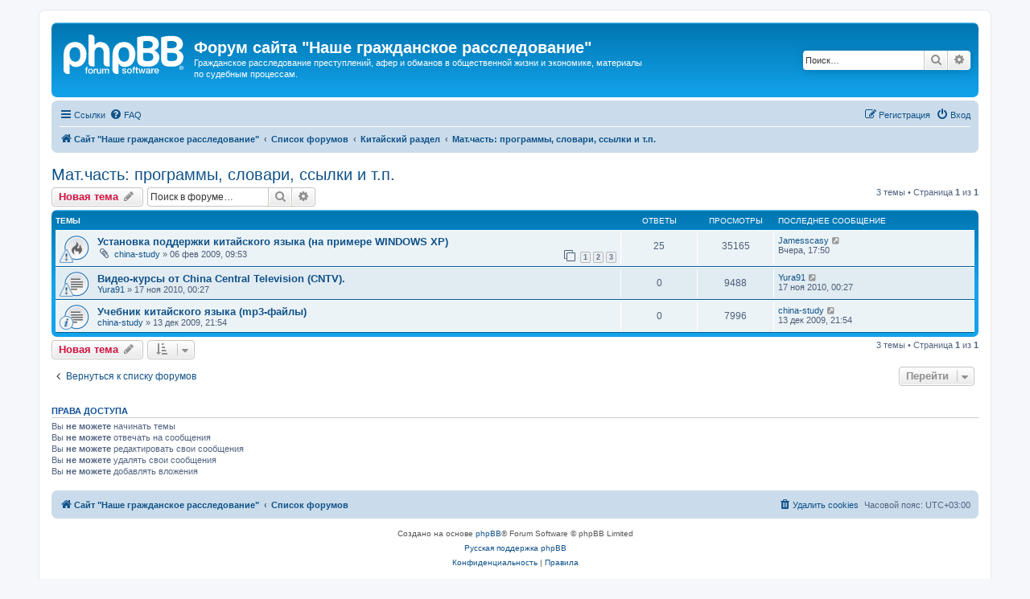

--- FILE ---
content_type: text/html; charset=UTF-8
request_url: https://topa.ru/forum/viewforum.php?f=26&sid=9daf22a9a297d1f9dc57ba787c7a5765
body_size: 6438
content:
<!DOCTYPE html>
<html dir="ltr" lang="ru">
<head>
<meta charset="utf-8" />
<meta http-equiv="X-UA-Compatible" content="IE=edge">
<meta name="viewport" content="width=device-width, initial-scale=1" />

<title>Мат.часть: программы, словари, ссылки и т.п. - Форум сайта &quot;Наше гражданское расследование&quot;</title>


	<link rel="canonical" href="https://topa.ru/forum/viewforum.php?f=26">

<!--
	phpBB style name: prosilver
	Based on style:   prosilver (this is the default phpBB3 style)
	Original author:  Tom Beddard ( http://www.subBlue.com/ )
	Modified by:
-->

<link href="./assets/css/font-awesome.min.css?assets_version=9" rel="stylesheet">
<link href="./styles/prosilver/theme/stylesheet.css?assets_version=9" rel="stylesheet">
<link href="./styles/prosilver/theme/ru/stylesheet.css?assets_version=9" rel="stylesheet">




<!--[if lte IE 9]>
	<link href="./styles/prosilver/theme/tweaks.css?assets_version=9" rel="stylesheet">
<![endif]-->





</head>
<body id="phpbb" class="nojs notouch section-viewforum ltr ">


<div id="wrap" class="wrap">
	<a id="top" class="top-anchor" accesskey="t"></a>
	<div id="page-header">
		<div class="headerbar" role="banner">
					<div class="inner">

			<div id="site-description" class="site-description">
		<a id="logo" class="logo" href="https://topa.ru" title="Сайт &quot;Наше гражданское расследование&quot;">
					<span class="site_logo"></span>
				</a>
				<h1>Форум сайта &quot;Наше гражданское расследование&quot;</h1>
				<p>Гражданское расследование преступлений, афер и обманов в общественной жизни и экономике, материалы по судебным процессам.</p>
				<p class="skiplink"><a href="#start_here">Пропустить</a></p>
			</div>

									<div id="search-box" class="search-box search-header" role="search">
				<form action="./search.php?sid=61802341b532e01dadc682178c1ba4c0" method="get" id="search">
				<fieldset>
					<input name="keywords" id="keywords" type="search" maxlength="128" title="Ключевые слова" class="inputbox search tiny" size="20" value="" placeholder="Поиск…" />
					<button class="button button-search" type="submit" title="Поиск">
						<i class="icon fa-search fa-fw" aria-hidden="true"></i><span class="sr-only">Поиск</span>
					</button>
					<a href="./search.php?sid=61802341b532e01dadc682178c1ba4c0" class="button button-search-end" title="Расширенный поиск">
						<i class="icon fa-cog fa-fw" aria-hidden="true"></i><span class="sr-only">Расширенный поиск</span>
					</a>
					<input type="hidden" name="sid" value="61802341b532e01dadc682178c1ba4c0" />

				</fieldset>
				</form>
			</div>
						
			</div>
					</div>
				<div class="navbar" role="navigation">
	<div class="inner">

	<ul id="nav-main" class="nav-main linklist" role="menubar">

		<li id="quick-links" class="quick-links dropdown-container responsive-menu" data-skip-responsive="true">
			<a href="#" class="dropdown-trigger">
				<i class="icon fa-bars fa-fw" aria-hidden="true"></i><span>Ссылки</span>
			</a>
			<div class="dropdown">
				<div class="pointer"><div class="pointer-inner"></div></div>
				<ul class="dropdown-contents" role="menu">
					
											<li class="separator"></li>
																									<li>
								<a href="./search.php?search_id=unanswered&amp;sid=61802341b532e01dadc682178c1ba4c0" role="menuitem">
									<i class="icon fa-file-o fa-fw icon-gray" aria-hidden="true"></i><span>Темы без ответов</span>
								</a>
							</li>
							<li>
								<a href="./search.php?search_id=active_topics&amp;sid=61802341b532e01dadc682178c1ba4c0" role="menuitem">
									<i class="icon fa-file-o fa-fw icon-blue" aria-hidden="true"></i><span>Активные темы</span>
								</a>
							</li>
							<li class="separator"></li>
							<li>
								<a href="./search.php?sid=61802341b532e01dadc682178c1ba4c0" role="menuitem">
									<i class="icon fa-search fa-fw" aria-hidden="true"></i><span>Поиск</span>
								</a>
							</li>
					
										<li class="separator"></li>

									</ul>
			</div>
		</li>

				<li data-skip-responsive="true">
			<a href="/forum/app.php/help/faq?sid=61802341b532e01dadc682178c1ba4c0" rel="help" title="Часто задаваемые вопросы" role="menuitem">
				<i class="icon fa-question-circle fa-fw" aria-hidden="true"></i><span>FAQ</span>
			</a>
		</li>
						
			<li class="rightside"  data-skip-responsive="true">
			<a href="./ucp.php?mode=login&amp;redirect=viewforum.php%3Ff%3D26&amp;sid=61802341b532e01dadc682178c1ba4c0" title="Вход" accesskey="x" role="menuitem">
				<i class="icon fa-power-off fa-fw" aria-hidden="true"></i><span>Вход</span>
			</a>
		</li>
					<li class="rightside" data-skip-responsive="true">
				<a href="./ucp.php?mode=register&amp;sid=61802341b532e01dadc682178c1ba4c0" role="menuitem">
					<i class="icon fa-pencil-square-o  fa-fw" aria-hidden="true"></i><span>Регистрация</span>
				</a>
			</li>
						</ul>

	<ul id="nav-breadcrumbs" class="nav-breadcrumbs linklist navlinks" role="menubar">
				
		
		<li class="breadcrumbs" itemscope itemtype="https://schema.org/BreadcrumbList">

							<span class="crumb" itemtype="https://schema.org/ListItem" itemprop="itemListElement" itemscope><a itemprop="item" href="https://topa.ru" data-navbar-reference="home"><i class="icon fa-home fa-fw" aria-hidden="true"></i><span itemprop="name">Сайт &quot;Наше гражданское расследование&quot;</span></a><meta itemprop="position" content="1" /></span>
			
							<span class="crumb" itemtype="https://schema.org/ListItem" itemprop="itemListElement" itemscope><a itemprop="item" href="./index.php?sid=61802341b532e01dadc682178c1ba4c0" accesskey="h" data-navbar-reference="index"><span itemprop="name">Список форумов</span></a><meta itemprop="position" content="2" /></span>

											
								<span class="crumb" itemtype="https://schema.org/ListItem" itemprop="itemListElement" itemscope data-forum-id="22"><a itemprop="item" href="./viewforum.php?f=22&amp;sid=61802341b532e01dadc682178c1ba4c0"><span itemprop="name">Китайский раздел</span></a><meta itemprop="position" content="3" /></span>
															
								<span class="crumb" itemtype="https://schema.org/ListItem" itemprop="itemListElement" itemscope data-forum-id="26"><a itemprop="item" href="./viewforum.php?f=26&amp;sid=61802341b532e01dadc682178c1ba4c0"><span itemprop="name">Мат.часть: программы, словари, ссылки и т.п.</span></a><meta itemprop="position" content="4" /></span>
							
					</li>

		
					<li class="rightside responsive-search">
				<a href="./search.php?sid=61802341b532e01dadc682178c1ba4c0" title="Параметры расширенного поиска" role="menuitem">
					<i class="icon fa-search fa-fw" aria-hidden="true"></i><span class="sr-only">Поиск</span>
				</a>
			</li>
			</ul>

	</div>
</div>
	</div>

	
	<a id="start_here" class="anchor"></a>
	<div id="page-body" class="page-body" role="main">
		
		<h2 class="forum-title"><a href="./viewforum.php?f=26&amp;sid=61802341b532e01dadc682178c1ba4c0">Мат.часть: программы, словари, ссылки и т.п.</a></h2>
<div>
	<!-- NOTE: remove the style="display: none" when you want to have the forum description on the forum body -->
	<div style="display: none !important;">Все что полезно для обучения. Делимся и обсуждаем.<br /></div>	</div>



	<div class="action-bar bar-top">

				
		<a href="./posting.php?mode=post&amp;f=26&amp;sid=61802341b532e01dadc682178c1ba4c0" class="button" title="Новая тема">
							<span>Новая тема</span> <i class="icon fa-pencil fa-fw" aria-hidden="true"></i>
					</a>
				
			<div class="search-box" role="search">
			<form method="get" id="forum-search" action="./search.php?sid=61802341b532e01dadc682178c1ba4c0">
			<fieldset>
				<input class="inputbox search tiny" type="search" name="keywords" id="search_keywords" size="20" placeholder="Поиск в форуме…" />
				<button class="button button-search" type="submit" title="Поиск">
					<i class="icon fa-search fa-fw" aria-hidden="true"></i><span class="sr-only">Поиск</span>
				</button>
				<a href="./search.php?fid%5B%5D=26&amp;sid=61802341b532e01dadc682178c1ba4c0" class="button button-search-end" title="Расширенный поиск">
					<i class="icon fa-cog fa-fw" aria-hidden="true"></i><span class="sr-only">Расширенный поиск</span>
				</a>
				<input type="hidden" name="fid[0]" value="26" />
<input type="hidden" name="sid" value="61802341b532e01dadc682178c1ba4c0" />

			</fieldset>
			</form>
		</div>
	
	<div class="pagination">
				3 темы
					&bull; Страница <strong>1</strong> из <strong>1</strong>
			</div>

	</div>




	
			<div class="forumbg">
		<div class="inner">
		<ul class="topiclist">
			<li class="header">
				<dl class="row-item">
					<dt><div class="list-inner">Темы</div></dt>
					<dd class="posts">Ответы</dd>
					<dd class="views">Просмотры</dd>
					<dd class="lastpost"><span>Последнее сообщение</span></dd>
				</dl>
			</li>
		</ul>
		<ul class="topiclist topics">
	
				<li class="row bg1">
						<dl class="row-item topic_read_hot">
				<dt style="background-image: url('./images/icons/smile/alert.gif'); background-repeat: no-repeat;" title="Нет непрочитанных сообщений">
										<div class="list-inner">
																		<a href="./viewtopic.php?t=76&amp;sid=61802341b532e01dadc682178c1ba4c0" class="topictitle">Установка поддержки китайского языка (на примере WINDOWS XP)</a>																								<br />
						
												<div class="responsive-show" style="display: none;">
							Последнее сообщение  <a href="./memberlist.php?mode=viewprofile&amp;u=9246&amp;sid=61802341b532e01dadc682178c1ba4c0" class="username">Jamesscasy</a> &laquo; <a href="./viewtopic.php?p=84845&amp;sid=61802341b532e01dadc682178c1ba4c0#p84845" title="Перейти к последнему сообщению"><time datetime="2025-11-09T14:50:15+00:00">Вчера, 17:50</time></a>
													</div>
														<span class="responsive-show left-box" style="display: none;">Ответы: <strong>25</strong></span>
													
						<div class="topic-poster responsive-hide left-box">
														<i class="icon fa-paperclip fa-fw" aria-hidden="true"></i>														 <a href="./memberlist.php?mode=viewprofile&amp;u=150&amp;sid=61802341b532e01dadc682178c1ba4c0" class="username">china-study</a> &raquo; <time datetime="2009-02-06T06:53:23+00:00">06 фев 2009, 09:53</time>
																				</div>

												<div class="pagination">
							<span><i class="icon fa-clone fa-fw" aria-hidden="true"></i></span>
							<ul>
															<li><a class="button" href="./viewtopic.php?t=76&amp;sid=61802341b532e01dadc682178c1ba4c0">1</a></li>
																							<li><a class="button" href="./viewtopic.php?t=76&amp;sid=61802341b532e01dadc682178c1ba4c0&amp;start=10">2</a></li>
																							<li><a class="button" href="./viewtopic.php?t=76&amp;sid=61802341b532e01dadc682178c1ba4c0&amp;start=20">3</a></li>
																																													</ul>
						</div>
						
											</div>
				</dt>
				<dd class="posts">25 <dfn>Ответы</dfn></dd>
				<dd class="views">35165 <dfn>Просмотры</dfn></dd>
				<dd class="lastpost">
					<span><dfn>Последнее сообщение </dfn> <a href="./memberlist.php?mode=viewprofile&amp;u=9246&amp;sid=61802341b532e01dadc682178c1ba4c0" class="username">Jamesscasy</a>													<a href="./viewtopic.php?p=84845&amp;sid=61802341b532e01dadc682178c1ba4c0#p84845" title="Перейти к последнему сообщению">
								<i class="icon fa-external-link-square fa-fw icon-lightgray icon-md" aria-hidden="true"></i><span class="sr-only"></span>
							</a>
												<br /><time datetime="2025-11-09T14:50:15+00:00">Вчера, 17:50</time>
					</span>
				</dd>
			</dl>
					</li>
		
	

	
	
				<li class="row bg2">
						<dl class="row-item topic_read">
				<dt style="background-image: url('./images/icons/smile/alert.gif'); background-repeat: no-repeat;" title="Нет непрочитанных сообщений">
										<div class="list-inner">
																		<a href="./viewtopic.php?t=225&amp;sid=61802341b532e01dadc682178c1ba4c0" class="topictitle">Видео-курсы от China Central Television (CNTV).</a>																								<br />
						
												<div class="responsive-show" style="display: none;">
							Последнее сообщение  <a href="./memberlist.php?mode=viewprofile&amp;u=2624&amp;sid=61802341b532e01dadc682178c1ba4c0" class="username">Yura91</a> &laquo; <a href="./viewtopic.php?p=862&amp;sid=61802341b532e01dadc682178c1ba4c0#p862" title="Перейти к последнему сообщению"><time datetime="2010-11-16T21:27:36+00:00">17 ноя 2010, 00:27</time></a>
													</div>
													
						<div class="topic-poster responsive-hide left-box">
																												 <a href="./memberlist.php?mode=viewprofile&amp;u=2624&amp;sid=61802341b532e01dadc682178c1ba4c0" class="username">Yura91</a> &raquo; <time datetime="2010-11-16T21:27:36+00:00">17 ноя 2010, 00:27</time>
																				</div>

						
											</div>
				</dt>
				<dd class="posts">0 <dfn>Ответы</dfn></dd>
				<dd class="views">9488 <dfn>Просмотры</dfn></dd>
				<dd class="lastpost">
					<span><dfn>Последнее сообщение </dfn> <a href="./memberlist.php?mode=viewprofile&amp;u=2624&amp;sid=61802341b532e01dadc682178c1ba4c0" class="username">Yura91</a>													<a href="./viewtopic.php?p=862&amp;sid=61802341b532e01dadc682178c1ba4c0#p862" title="Перейти к последнему сообщению">
								<i class="icon fa-external-link-square fa-fw icon-lightgray icon-md" aria-hidden="true"></i><span class="sr-only"></span>
							</a>
												<br /><time datetime="2010-11-16T21:27:36+00:00">17 ноя 2010, 00:27</time>
					</span>
				</dd>
			</dl>
					</li>
		
	

	
	
				<li class="row bg1">
						<dl class="row-item topic_read">
				<dt style="background-image: url('./images/icons/smile/info.gif'); background-repeat: no-repeat;" title="Нет непрочитанных сообщений">
										<div class="list-inner">
																		<a href="./viewtopic.php?t=145&amp;sid=61802341b532e01dadc682178c1ba4c0" class="topictitle">Учебник китайского языка (mp3-файлы)</a>																								<br />
						
												<div class="responsive-show" style="display: none;">
							Последнее сообщение  <a href="./memberlist.php?mode=viewprofile&amp;u=150&amp;sid=61802341b532e01dadc682178c1ba4c0" class="username">china-study</a> &laquo; <a href="./viewtopic.php?p=541&amp;sid=61802341b532e01dadc682178c1ba4c0#p541" title="Перейти к последнему сообщению"><time datetime="2009-12-13T18:54:51+00:00">13 дек 2009, 21:54</time></a>
													</div>
													
						<div class="topic-poster responsive-hide left-box">
																												 <a href="./memberlist.php?mode=viewprofile&amp;u=150&amp;sid=61802341b532e01dadc682178c1ba4c0" class="username">china-study</a> &raquo; <time datetime="2009-12-13T18:54:51+00:00">13 дек 2009, 21:54</time>
																				</div>

						
											</div>
				</dt>
				<dd class="posts">0 <dfn>Ответы</dfn></dd>
				<dd class="views">7996 <dfn>Просмотры</dfn></dd>
				<dd class="lastpost">
					<span><dfn>Последнее сообщение </dfn> <a href="./memberlist.php?mode=viewprofile&amp;u=150&amp;sid=61802341b532e01dadc682178c1ba4c0" class="username">china-study</a>													<a href="./viewtopic.php?p=541&amp;sid=61802341b532e01dadc682178c1ba4c0#p541" title="Перейти к последнему сообщению">
								<i class="icon fa-external-link-square fa-fw icon-lightgray icon-md" aria-hidden="true"></i><span class="sr-only"></span>
							</a>
												<br /><time datetime="2009-12-13T18:54:51+00:00">13 дек 2009, 21:54</time>
					</span>
				</dd>
			</dl>
					</li>
		
				</ul>
		</div>
	</div>
	

	<div class="action-bar bar-bottom">
					
			<a href="./posting.php?mode=post&amp;f=26&amp;sid=61802341b532e01dadc682178c1ba4c0" class="button" title="Новая тема">
							<span>Новая тема</span> <i class="icon fa-pencil fa-fw" aria-hidden="true"></i>
						</a>

					
					<form method="post" action="./viewforum.php?f=26&amp;sid=61802341b532e01dadc682178c1ba4c0">
			<div class="dropdown-container dropdown-container-left dropdown-button-control sort-tools">
	<span title="Настройки отображения и сортировки" class="button button-secondary dropdown-trigger dropdown-select">
		<i class="icon fa-sort-amount-asc fa-fw" aria-hidden="true"></i>
		<span class="caret"><i class="icon fa-sort-down fa-fw" aria-hidden="true"></i></span>
	</span>
	<div class="dropdown hidden">
		<div class="pointer"><div class="pointer-inner"></div></div>
		<div class="dropdown-contents">
			<fieldset class="display-options">
							<label>Показать: <select name="st" id="st"><option value="0" selected="selected">Все темы</option><option value="1">1 день</option><option value="7">7 дней</option><option value="14">2 недели</option><option value="30">1 месяц</option><option value="90">3 месяца</option><option value="180">6 месяцев</option><option value="365">1 год</option></select></label>
								<label>Поле сортировки: <select name="sk" id="sk"><option value="a">Автор</option><option value="t" selected="selected">Время размещения</option><option value="r">Ответы</option><option value="s">Заголовок</option><option value="v">Просмотры</option></select></label>
				<label>Порядок: <select name="sd" id="sd"><option value="a">по возрастанию</option><option value="d" selected="selected">по убыванию</option></select></label>
								<hr class="dashed" />
				<input type="submit" class="button2" name="sort" value="Перейти" />
						</fieldset>
		</div>
	</div>
</div>
			</form>
		
		<div class="pagination">
						3 темы
							 &bull; Страница <strong>1</strong> из <strong>1</strong>
					</div>
	</div>


<div class="action-bar actions-jump">
		<p class="jumpbox-return">
		<a href="./index.php?sid=61802341b532e01dadc682178c1ba4c0" class="left-box arrow-left" accesskey="r">
			<i class="icon fa-angle-left fa-fw icon-black" aria-hidden="true"></i><span>Вернуться к списку форумов</span>
		</a>
	</p>
	
		<div class="jumpbox dropdown-container dropdown-container-right dropdown-up dropdown-left dropdown-button-control" id="jumpbox">
			<span title="Перейти" class="button button-secondary dropdown-trigger dropdown-select">
				<span>Перейти</span>
				<span class="caret"><i class="icon fa-sort-down fa-fw" aria-hidden="true"></i></span>
			</span>
		<div class="dropdown">
			<div class="pointer"><div class="pointer-inner"></div></div>
			<ul class="dropdown-contents">
																				<li><a href="./viewforum.php?f=14&amp;sid=61802341b532e01dadc682178c1ba4c0" class="jumpbox-cat-link"> <span> Правоприменительная практика и теория</span></a></li>
																<li><a href="./viewforum.php?f=20&amp;sid=61802341b532e01dadc682178c1ba4c0" class="jumpbox-sub-link"><span class="spacer"></span> <span>&#8627; &nbsp; Преступление, расследование и наказание</span></a></li>
																<li><a href="./viewforum.php?f=15&amp;sid=61802341b532e01dadc682178c1ba4c0" class="jumpbox-sub-link"><span class="spacer"></span> <span>&#8627; &nbsp; Новости в стране и мире</span></a></li>
																<li><a href="./viewforum.php?f=21&amp;sid=61802341b532e01dadc682178c1ba4c0" class="jumpbox-sub-link"><span class="spacer"></span> <span>&#8627; &nbsp; Взаимоотношения с сотрудниками правоохранительных органов</span></a></li>
																<li><a href="./viewforum.php?f=34&amp;sid=61802341b532e01dadc682178c1ba4c0" class="jumpbox-sub-link"><span class="spacer"></span> <span>&#8627; &nbsp; Дела судебные и ваши права</span></a></li>
																<li><a href="./viewforum.php?f=35&amp;sid=61802341b532e01dadc682178c1ba4c0" class="jumpbox-sub-link"><span class="spacer"></span> <span>&#8627; &nbsp; В мире криминала. Как защититься?</span></a></li>
																<li><a href="./viewforum.php?f=28&amp;sid=61802341b532e01dadc682178c1ba4c0" class="jumpbox-cat-link"> <span> Обращения. Негатив общества: мошенники, недобросовестные работодатели и продавцы, аферисты и т.п.</span></a></li>
																<li><a href="./viewforum.php?f=40&amp;sid=61802341b532e01dadc682178c1ba4c0" class="jumpbox-sub-link"><span class="spacer"></span> <span>&#8627; &nbsp; Нарушение правил торговли. Права потребителя.</span></a></li>
																<li><a href="./viewforum.php?f=30&amp;sid=61802341b532e01dadc682178c1ba4c0" class="jumpbox-sub-link"><span class="spacer"></span> <span>&#8627; &nbsp; Экономические преступления, коррупция. Права человека.</span></a></li>
																<li><a href="./viewforum.php?f=31&amp;sid=61802341b532e01dadc682178c1ba4c0" class="jumpbox-sub-link"><span class="spacer"></span> <span>&#8627; &nbsp; Недобросовестные работодатели и нарушение прав работников</span></a></li>
																<li><a href="./viewforum.php?f=36&amp;sid=61802341b532e01dadc682178c1ba4c0" class="jumpbox-sub-link"><span class="spacer"></span> <span>&#8627; &nbsp; Медицина,  сфера услуг. Права пациента, клиента.</span></a></li>
																<li><a href="./viewforum.php?f=1&amp;sid=61802341b532e01dadc682178c1ba4c0" class="jumpbox-cat-link"> <span> Расследование и суд. Дело Френкеля (отбывание наказания в ИК)</span></a></li>
																<li><a href="./viewforum.php?f=2&amp;sid=61802341b532e01dadc682178c1ba4c0" class="jumpbox-sub-link"><span class="spacer"></span> <span>&#8627; &nbsp; Расследование преступления</span></a></li>
																<li><a href="./viewforum.php?f=7&amp;sid=61802341b532e01dadc682178c1ba4c0" class="jumpbox-sub-link"><span class="spacer"></span> <span>&#8627; &nbsp; Судебный процесс</span></a></li>
																<li><a href="./viewforum.php?f=37&amp;sid=61802341b532e01dadc682178c1ba4c0" class="jumpbox-sub-link"><span class="spacer"></span> <span>&#8627; &nbsp; Послесловие к следствию и суду. Новые факты и подробности.</span></a></li>
																<li><a href="./viewforum.php?f=38&amp;sid=61802341b532e01dadc682178c1ba4c0" class="jumpbox-sub-link"><span class="spacer"></span> <span>&#8627; &nbsp; Отбывание наказания в ИК</span></a></li>
																<li><a href="./viewforum.php?f=29&amp;sid=61802341b532e01dadc682178c1ba4c0" class="jumpbox-cat-link"> <span> Методы журналистского и гражданского расследования</span></a></li>
																<li><a href="./viewforum.php?f=32&amp;sid=61802341b532e01dadc682178c1ba4c0" class="jumpbox-sub-link"><span class="spacer"></span> <span>&#8627; &nbsp; Общая теория. Организационные вопросы.</span></a></li>
																<li><a href="./viewforum.php?f=33&amp;sid=61802341b532e01dadc682178c1ba4c0" class="jumpbox-sub-link"><span class="spacer"></span> <span>&#8627; &nbsp; Пособия, документы, формы и ссылки</span></a></li>
																<li><a href="./viewforum.php?f=39&amp;sid=61802341b532e01dadc682178c1ba4c0" class="jumpbox-forum-link"> <span> ВелоЗащита &quot;TopA&quot; (Москва)</span></a></li>
																<li><a href="./viewforum.php?f=41&amp;sid=61802341b532e01dadc682178c1ba4c0" class="jumpbox-forum-link"> <span> Болгария. Сарафово. Комплекс &quot;Night Breeze&quot;.</span></a></li>
																<li><a href="./viewforum.php?f=3&amp;sid=61802341b532e01dadc682178c1ba4c0" class="jumpbox-cat-link"> <span> Прочее</span></a></li>
																<li><a href="./viewforum.php?f=4&amp;sid=61802341b532e01dadc682178c1ba4c0" class="jumpbox-sub-link"><span class="spacer"></span> <span>&#8627; &nbsp; О сайте и форуме</span></a></li>
																<li><a href="./viewforum.php?f=6&amp;sid=61802341b532e01dadc682178c1ba4c0" class="jumpbox-sub-link"><span class="spacer"></span> <span>&#8627; &nbsp; Самое разное</span></a></li>
																<li><a href="./viewforum.php?f=13&amp;sid=61802341b532e01dadc682178c1ba4c0" class="jumpbox-sub-link"><span class="spacer"></span> <span>&#8627; &nbsp; Полезные советы. Школа выживания.</span></a></li>
																<li><a href="./viewforum.php?f=5&amp;sid=61802341b532e01dadc682178c1ba4c0" class="jumpbox-sub-link"><span class="spacer"></span> <span>&#8627; &nbsp; Беседка</span></a></li>
																<li><a href="./viewforum.php?f=9&amp;sid=61802341b532e01dadc682178c1ba4c0" class="jumpbox-sub-link"><span class="spacer"></span><span class="spacer"></span> <span>&#8627; &nbsp; Юмор. Анекдоты. Истории</span></a></li>
																<li><a href="./viewforum.php?f=22&amp;sid=61802341b532e01dadc682178c1ba4c0" class="jumpbox-cat-link"> <span> Китайский раздел</span></a></li>
																<li><a href="./viewforum.php?f=23&amp;sid=61802341b532e01dadc682178c1ba4c0" class="jumpbox-sub-link"><span class="spacer"></span> <span>&#8627; &nbsp; Полезная информация о Китае</span></a></li>
																<li><a href="./viewforum.php?f=24&amp;sid=61802341b532e01dadc682178c1ba4c0" class="jumpbox-sub-link"><span class="spacer"></span> <span>&#8627; &nbsp; Изучаем китайский язык</span></a></li>
																<li><a href="./viewforum.php?f=26&amp;sid=61802341b532e01dadc682178c1ba4c0" class="jumpbox-sub-link"><span class="spacer"></span> <span>&#8627; &nbsp; Мат.часть: программы, словари, ссылки и т.п.</span></a></li>
																<li><a href="./viewforum.php?f=25&amp;sid=61802341b532e01dadc682178c1ba4c0" class="jumpbox-sub-link"><span class="spacer"></span> <span>&#8627; &nbsp; Практика общения</span></a></li>
																<li><a href="./viewforum.php?f=27&amp;sid=61802341b532e01dadc682178c1ba4c0" class="jumpbox-sub-link"><span class="spacer"></span> <span>&#8627; &nbsp; Новости и жизнь в Китае</span></a></li>
											</ul>
		</div>
	</div>

	</div>



	<div class="stat-block permissions">
		<h3>Права доступа</h3>
		<p>Вы <strong>не можете</strong> начинать темы<br />Вы <strong>не можете</strong> отвечать на сообщения<br />Вы <strong>не можете</strong> редактировать свои сообщения<br />Вы <strong>не можете</strong> удалять свои сообщения<br />Вы <strong>не можете</strong> добавлять вложения<br /></p>
	</div>

			</div>


<div id="page-footer" class="page-footer" role="contentinfo">
	<div class="navbar" role="navigation">
	<div class="inner">

	<ul id="nav-footer" class="nav-footer linklist" role="menubar">
		<li class="breadcrumbs">
							<span class="crumb"><a href="https://topa.ru" data-navbar-reference="home"><i class="icon fa-home fa-fw" aria-hidden="true"></i><span>Сайт &quot;Наше гражданское расследование&quot;</span></a></span>									<span class="crumb"><a href="./index.php?sid=61802341b532e01dadc682178c1ba4c0" data-navbar-reference="index"><span>Список форумов</span></a></span>					</li>
		
				<li class="rightside">Часовой пояс: <span title="UTC+3">UTC+03:00</span></li>
							<li class="rightside">
				<a href="./ucp.php?mode=delete_cookies&amp;sid=61802341b532e01dadc682178c1ba4c0" data-ajax="true" data-refresh="true" role="menuitem">
					<i class="icon fa-trash fa-fw" aria-hidden="true"></i><span>Удалить cookies</span>
				</a>
			</li>
														</ul>

	</div>
</div>

	<div class="copyright">
				<p class="footer-row">
			<span class="footer-copyright">Создано на основе <a href="https://www.phpbb.com/">phpBB</a>&reg; Forum Software &copy; phpBB Limited</span>
		</p>
				<p class="footer-row">
			<span class="footer-copyright"><a href="https://www.phpbbguru.net">Русская поддержка phpBB</a></span>
		</p>
						<p class="footer-row" role="menu">
			<a class="footer-link" href="./ucp.php?mode=privacy&amp;sid=61802341b532e01dadc682178c1ba4c0" title="Конфиденциальность" role="menuitem">
				<span class="footer-link-text">Конфиденциальность</span>
			</a>
			|
			<a class="footer-link" href="./ucp.php?mode=terms&amp;sid=61802341b532e01dadc682178c1ba4c0" title="Правила" role="menuitem">
				<span class="footer-link-text">Правила</span>
			</a>
		</p>
					</div>

	<div id="darkenwrapper" class="darkenwrapper" data-ajax-error-title="Ошибка AJAX" data-ajax-error-text="При обработке запроса произошла ошибка." data-ajax-error-text-abort="Запрос прерван пользователем." data-ajax-error-text-timeout="Время запроса истекло; повторите попытку." data-ajax-error-text-parsererror="При выполнении запроса возникла непредвиденная ошибка, и сервер вернул неверный ответ.">
		<div id="darken" class="darken">&nbsp;</div>
	</div>

	<div id="phpbb_alert" class="phpbb_alert" data-l-err="Ошибка" data-l-timeout-processing-req="Время выполнения запроса истекло.">
		<a href="#" class="alert_close">
			<i class="icon fa-times-circle fa-fw" aria-hidden="true"></i>
		</a>
		<h3 class="alert_title">&nbsp;</h3><p class="alert_text"></p>
	</div>
	<div id="phpbb_confirm" class="phpbb_alert">
		<a href="#" class="alert_close">
			<i class="icon fa-times-circle fa-fw" aria-hidden="true"></i>
		</a>
		<div class="alert_text"></div>
	</div>
</div>

</div>

<div>
	<a id="bottom" class="anchor" accesskey="z"></a>
	</div>

<script src="./assets/javascript/jquery-3.6.0.min.js?assets_version=9"></script>
<script src="./assets/javascript/core.js?assets_version=9"></script>



<script src="./styles/prosilver/template/forum_fn.js?assets_version=9"></script>
<script src="./styles/prosilver/template/ajax.js?assets_version=9"></script>



</body>
</html>
